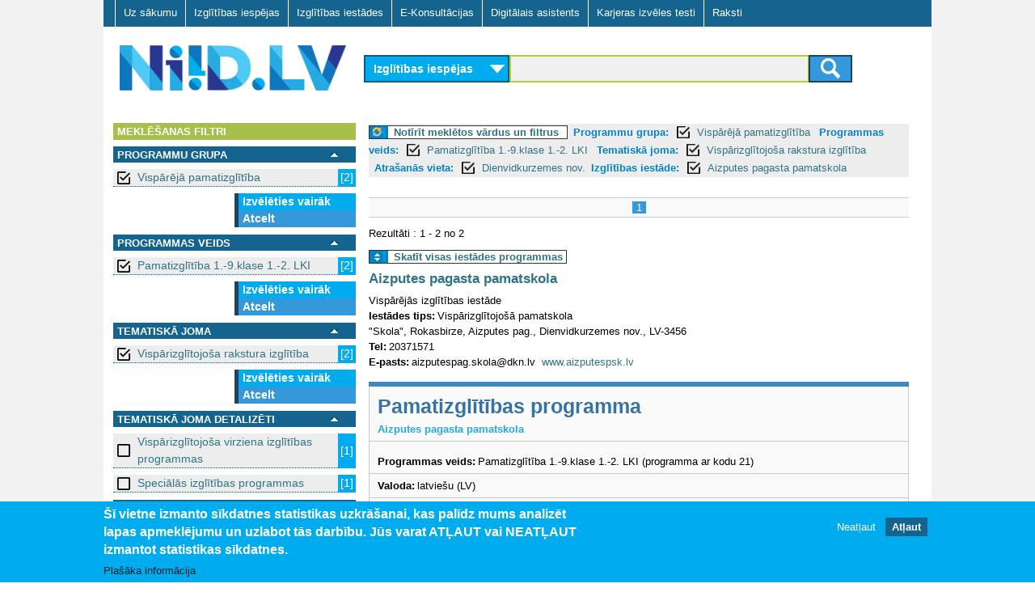

--- FILE ---
content_type: text/css
request_url: https://www.niid.lv/sites/all/themes/adaptivetheme/at_subtheme/css/responsive.tablet.portrait.css?t702tz
body_size: 171
content:
#mini-panel-info_panel .panel-pane{height:200px;}
#mini-panel-info_panel .region-three-33-second .region-inner{margin:0 0 0 2px;}
body.page-niid-search div#tgroup_selector a:hover{width:95%;}
body.page-niid-search div#tgroup_selector a:link{width:95%;}
body.page-niid-search tgroup_selector a:visited{width:95%;}